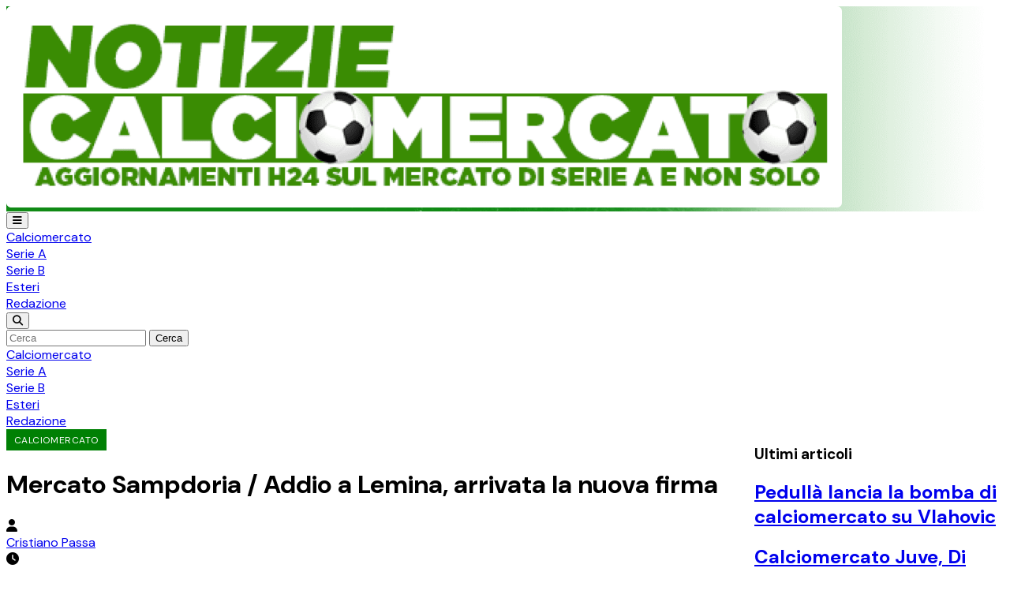

--- FILE ---
content_type: text/html; charset=UTF-8
request_url: https://www.notiziecalciomercato.eu/calciomercato/sampdoria-addio-lemina-arrivata-firma/
body_size: 15775
content:
<!DOCTYPE html>
<html lang="it-IT">
<head>
	<meta charset="UTF-8" />
	<meta name="viewport" content="width=device-width, initial-scale=1" />
<meta name='robots' content='index, follow, max-image-preview:large, max-snippet:-1, max-video-preview:-1' />

	<!-- This site is optimized with the Yoast SEO plugin v26.7 - https://yoast.com/wordpress/plugins/seo/ -->
	<meta name="description" content="Proprio in queste ore la Sampdoria è pronta per salutare definitivamente un calciatore davvero importante come Lemina. Ecco le ultime" />
	<link rel="canonical" href="https://www.notiziecalciomercato.eu/calciomercato/sampdoria-addio-lemina-arrivata-firma/" />
	<meta property="og:locale" content="it_IT" />
	<meta property="og:type" content="article" />
	<meta property="og:title" content="Mercato Sampdoria / Addio a Lemina, arrivata la nuova firma" />
	<meta property="og:description" content="Proprio in queste ore la Sampdoria è pronta per salutare definitivamente un calciatore davvero importante come Lemina. Ecco le ultime" />
	<meta property="og:url" content="https://www.notiziecalciomercato.eu/calciomercato/sampdoria-addio-lemina-arrivata-firma/" />
	<meta property="og:site_name" content="Notizie Calciomercato" />
	<meta property="article:published_time" content="2024-01-31T10:29:52+00:00" />
	<meta property="og:image" content="https://www.notiziecalciomercato.eu/wp-content/uploads/202311/1ad5c3ab72f39f3bac3c1cb574693d8d-scaled.jpg" />
	<meta property="og:image:width" content="2560" />
	<meta property="og:image:height" content="1707" />
	<meta property="og:image:type" content="image/jpeg" />
	<meta name="author" content="Cristiano Passa" />
	<meta name="twitter:card" content="summary_large_image" />
	<meta name="twitter:creator" content="@CristianoPassa" />
	<meta name="twitter:label1" content="Scritto da" />
	<meta name="twitter:data1" content="Cristiano Passa" />
	<meta name="twitter:label2" content="Tempo di lettura stimato" />
	<meta name="twitter:data2" content="1 minuto" />
	<script type="application/ld+json" class="yoast-schema-graph">{"@context":"https://schema.org","@graph":[{"@type":"Article","@id":"https://www.notiziecalciomercato.eu/calciomercato/sampdoria-addio-lemina-arrivata-firma/#article","isPartOf":{"@id":"https://www.notiziecalciomercato.eu/calciomercato/sampdoria-addio-lemina-arrivata-firma/"},"author":{"name":"Cristiano Passa","@id":"https://www.notiziecalciomercato.eu/#/schema/person/31b73e82f164df7da42bda16c154d6fa"},"headline":"Mercato Sampdoria / Addio a Lemina, arrivata la nuova firma","datePublished":"2024-01-31T10:29:52+00:00","mainEntityOfPage":{"@id":"https://www.notiziecalciomercato.eu/calciomercato/sampdoria-addio-lemina-arrivata-firma/"},"wordCount":147,"commentCount":0,"publisher":{"@id":"https://www.notiziecalciomercato.eu/#organization"},"image":{"@id":"https://www.notiziecalciomercato.eu/calciomercato/sampdoria-addio-lemina-arrivata-firma/#primaryimage"},"thumbnailUrl":"https://www.notiziecalciomercato.eu/wp-content/uploads/202311/1ad5c3ab72f39f3bac3c1cb574693d8d-scaled.jpg","articleSection":["Calciomercato"],"inLanguage":"it-IT","potentialAction":[{"@type":"CommentAction","name":"Comment","target":["https://www.notiziecalciomercato.eu/calciomercato/sampdoria-addio-lemina-arrivata-firma/#respond"]}]},{"@type":"WebPage","@id":"https://www.notiziecalciomercato.eu/calciomercato/sampdoria-addio-lemina-arrivata-firma/","url":"https://www.notiziecalciomercato.eu/calciomercato/sampdoria-addio-lemina-arrivata-firma/","name":"Mercato Sampdoria / Addio a Lemina, arrivata la nuova firma","isPartOf":{"@id":"https://www.notiziecalciomercato.eu/#website"},"primaryImageOfPage":{"@id":"https://www.notiziecalciomercato.eu/calciomercato/sampdoria-addio-lemina-arrivata-firma/#primaryimage"},"image":{"@id":"https://www.notiziecalciomercato.eu/calciomercato/sampdoria-addio-lemina-arrivata-firma/#primaryimage"},"thumbnailUrl":"https://www.notiziecalciomercato.eu/wp-content/uploads/202311/1ad5c3ab72f39f3bac3c1cb574693d8d-scaled.jpg","datePublished":"2024-01-31T10:29:52+00:00","description":"Proprio in queste ore la Sampdoria è pronta per salutare definitivamente un calciatore davvero importante come Lemina. Ecco le ultime","breadcrumb":{"@id":"https://www.notiziecalciomercato.eu/calciomercato/sampdoria-addio-lemina-arrivata-firma/#breadcrumb"},"inLanguage":"it-IT","potentialAction":[{"@type":"ReadAction","target":["https://www.notiziecalciomercato.eu/calciomercato/sampdoria-addio-lemina-arrivata-firma/"]}]},{"@type":"ImageObject","inLanguage":"it-IT","@id":"https://www.notiziecalciomercato.eu/calciomercato/sampdoria-addio-lemina-arrivata-firma/#primaryimage","url":"https://www.notiziecalciomercato.eu/wp-content/uploads/202311/1ad5c3ab72f39f3bac3c1cb574693d8d-scaled.jpg","contentUrl":"https://www.notiziecalciomercato.eu/wp-content/uploads/202311/1ad5c3ab72f39f3bac3c1cb574693d8d-scaled.jpg","width":2560,"height":1707,"caption":"Sampdoria"},{"@type":"BreadcrumbList","@id":"https://www.notiziecalciomercato.eu/calciomercato/sampdoria-addio-lemina-arrivata-firma/#breadcrumb","itemListElement":[{"@type":"ListItem","position":1,"name":"Home","item":"https://www.notiziecalciomercato.eu/"},{"@type":"ListItem","position":2,"name":"Mercato Sampdoria / Addio a Lemina, arrivata la nuova firma"}]},{"@type":"WebSite","@id":"https://www.notiziecalciomercato.eu/#website","url":"https://www.notiziecalciomercato.eu/","name":"notiziecalciomercato.eu","description":"News, calciomercato, partite","publisher":{"@id":"https://www.notiziecalciomercato.eu/#organization"},"potentialAction":[{"@type":"SearchAction","target":{"@type":"EntryPoint","urlTemplate":"https://www.notiziecalciomercato.eu/?s={search_term_string}"},"query-input":{"@type":"PropertyValueSpecification","valueRequired":true,"valueName":"search_term_string"}}],"inLanguage":"it-IT"},{"@type":"Organization","@id":"https://www.notiziecalciomercato.eu/#organization","name":"notiziecalciomercato.eu","url":"https://www.notiziecalciomercato.eu/","logo":{"@type":"ImageObject","inLanguage":"it-IT","@id":"https://www.notiziecalciomercato.eu/#/schema/logo/image/","url":"https://www.notiziecalciomercato.eu/wp-content/uploads/202411/logo-navbar-dsk.png","contentUrl":"https://www.notiziecalciomercato.eu/wp-content/uploads/202411/logo-navbar-dsk.png","width":1059,"height":255,"caption":"notiziecalciomercato.eu"},"image":{"@id":"https://www.notiziecalciomercato.eu/#/schema/logo/image/"}},{"@type":"Person","@id":"https://www.notiziecalciomercato.eu/#/schema/person/31b73e82f164df7da42bda16c154d6fa","name":"Cristiano Passa","image":{"@type":"ImageObject","inLanguage":"it-IT","@id":"https://www.notiziecalciomercato.eu/#/schema/person/image/","url":"https://secure.gravatar.com/avatar/4efe64cf24679e1f817d34089aedc2e26458af27b2d6f059f07c35a683567e7b?s=96&d=mm&r=g","contentUrl":"https://secure.gravatar.com/avatar/4efe64cf24679e1f817d34089aedc2e26458af27b2d6f059f07c35a683567e7b?s=96&d=mm&r=g","caption":"Cristiano Passa"},"description":"Giornalista pubblicista, appassionato di calcio da sempre. Amante della Serie A, della Premier League e di questo sport in generale.","sameAs":["https://x.com/CristianoPassa"],"url":"https://www.notiziecalciomercato.eu/author/cristianopassa/"}]}</script>
	<!-- / Yoast SEO plugin. -->


<title>Mercato Sampdoria / Addio a Lemina, arrivata la nuova firma</title>
<link rel='dns-prefetch' href='//www.notiziecalciomercato.eu' />
<link rel='dns-prefetch' href='//fonts.googleapis.com' />
<link rel='dns-prefetch' href='//cdnjs.cloudflare.com' />
<link rel='preconnect' href='https://fonts.googleapis.com' />
<link href='https://fonts.gstatic.com' crossorigin='anonymous' rel='preconnect' />
<link rel="alternate" type="application/rss+xml" title="Notizie Calciomercato &raquo; Feed" href="https://www.notiziecalciomercato.eu/feed/" />
<link rel="alternate" type="application/rss+xml" title="Notizie Calciomercato &raquo; Feed dei commenti" href="https://www.notiziecalciomercato.eu/comments/feed/" />
<link rel="alternate" type="application/rss+xml" title="Notizie Calciomercato &raquo; Mercato Sampdoria / Addio a Lemina, arrivata la nuova firma Feed dei commenti" href="https://www.notiziecalciomercato.eu/calciomercato/sampdoria-addio-lemina-arrivata-firma/feed/" />
<link rel="alternate" title="oEmbed (JSON)" type="application/json+oembed" href="https://www.notiziecalciomercato.eu/wp-json/oembed/1.0/embed?url=https%3A%2F%2Fwww.notiziecalciomercato.eu%2Fcalciomercato%2Fsampdoria-addio-lemina-arrivata-firma%2F" />
<link rel="alternate" title="oEmbed (XML)" type="text/xml+oembed" href="https://www.notiziecalciomercato.eu/wp-json/oembed/1.0/embed?url=https%3A%2F%2Fwww.notiziecalciomercato.eu%2Fcalciomercato%2Fsampdoria-addio-lemina-arrivata-firma%2F&#038;format=xml" />
<style id='wp-img-auto-sizes-contain-inline-css'>
img:is([sizes=auto i],[sizes^="auto," i]){contain-intrinsic-size:3000px 1500px}
/*# sourceURL=wp-img-auto-sizes-contain-inline-css */
</style>
<style id='wp-block-group-inline-css'>
.wp-block-group{box-sizing:border-box}:where(.wp-block-group.wp-block-group-is-layout-constrained){position:relative}
/*# sourceURL=https://www.notiziecalciomercato.eu/wp-includes/blocks/group/style.min.css */
</style>
<style id='wp-block-navigation-link-inline-css'>
.wp-block-navigation .wp-block-navigation-item__label{overflow-wrap:break-word}.wp-block-navigation .wp-block-navigation-item__description{display:none}.link-ui-tools{outline:1px solid #f0f0f0;padding:8px}.link-ui-block-inserter{padding-top:8px}.link-ui-block-inserter__back{margin-left:8px;text-transform:uppercase}
/*# sourceURL=https://www.notiziecalciomercato.eu/wp-includes/blocks/navigation-link/style.min.css */
</style>
<style id='wp-block-navigation-inline-css'>
.wp-block-navigation{position:relative}.wp-block-navigation ul{margin-bottom:0;margin-left:0;margin-top:0;padding-left:0}.wp-block-navigation ul,.wp-block-navigation ul li{list-style:none;padding:0}.wp-block-navigation .wp-block-navigation-item{align-items:center;background-color:inherit;display:flex;position:relative}.wp-block-navigation .wp-block-navigation-item .wp-block-navigation__submenu-container:empty{display:none}.wp-block-navigation .wp-block-navigation-item__content{display:block;z-index:1}.wp-block-navigation .wp-block-navigation-item__content.wp-block-navigation-item__content{color:inherit}.wp-block-navigation.has-text-decoration-underline .wp-block-navigation-item__content,.wp-block-navigation.has-text-decoration-underline .wp-block-navigation-item__content:active,.wp-block-navigation.has-text-decoration-underline .wp-block-navigation-item__content:focus{text-decoration:underline}.wp-block-navigation.has-text-decoration-line-through .wp-block-navigation-item__content,.wp-block-navigation.has-text-decoration-line-through .wp-block-navigation-item__content:active,.wp-block-navigation.has-text-decoration-line-through .wp-block-navigation-item__content:focus{text-decoration:line-through}.wp-block-navigation :where(a),.wp-block-navigation :where(a:active),.wp-block-navigation :where(a:focus){text-decoration:none}.wp-block-navigation .wp-block-navigation__submenu-icon{align-self:center;background-color:inherit;border:none;color:currentColor;display:inline-block;font-size:inherit;height:.6em;line-height:0;margin-left:.25em;padding:0;width:.6em}.wp-block-navigation .wp-block-navigation__submenu-icon svg{display:inline-block;stroke:currentColor;height:inherit;margin-top:.075em;width:inherit}.wp-block-navigation{--navigation-layout-justification-setting:flex-start;--navigation-layout-direction:row;--navigation-layout-wrap:wrap;--navigation-layout-justify:flex-start;--navigation-layout-align:center}.wp-block-navigation.is-vertical{--navigation-layout-direction:column;--navigation-layout-justify:initial;--navigation-layout-align:flex-start}.wp-block-navigation.no-wrap{--navigation-layout-wrap:nowrap}.wp-block-navigation.items-justified-center{--navigation-layout-justification-setting:center;--navigation-layout-justify:center}.wp-block-navigation.items-justified-center.is-vertical{--navigation-layout-align:center}.wp-block-navigation.items-justified-right{--navigation-layout-justification-setting:flex-end;--navigation-layout-justify:flex-end}.wp-block-navigation.items-justified-right.is-vertical{--navigation-layout-align:flex-end}.wp-block-navigation.items-justified-space-between{--navigation-layout-justification-setting:space-between;--navigation-layout-justify:space-between}.wp-block-navigation .has-child .wp-block-navigation__submenu-container{align-items:normal;background-color:inherit;color:inherit;display:flex;flex-direction:column;opacity:0;position:absolute;z-index:2}@media not (prefers-reduced-motion){.wp-block-navigation .has-child .wp-block-navigation__submenu-container{transition:opacity .1s linear}}.wp-block-navigation .has-child .wp-block-navigation__submenu-container{height:0;overflow:hidden;visibility:hidden;width:0}.wp-block-navigation .has-child .wp-block-navigation__submenu-container>.wp-block-navigation-item>.wp-block-navigation-item__content{display:flex;flex-grow:1;padding:.5em 1em}.wp-block-navigation .has-child .wp-block-navigation__submenu-container>.wp-block-navigation-item>.wp-block-navigation-item__content .wp-block-navigation__submenu-icon{margin-left:auto;margin-right:0}.wp-block-navigation .has-child .wp-block-navigation__submenu-container .wp-block-navigation-item__content{margin:0}.wp-block-navigation .has-child .wp-block-navigation__submenu-container{left:-1px;top:100%}@media (min-width:782px){.wp-block-navigation .has-child .wp-block-navigation__submenu-container .wp-block-navigation__submenu-container{left:100%;top:-1px}.wp-block-navigation .has-child .wp-block-navigation__submenu-container .wp-block-navigation__submenu-container:before{background:#0000;content:"";display:block;height:100%;position:absolute;right:100%;width:.5em}.wp-block-navigation .has-child .wp-block-navigation__submenu-container .wp-block-navigation__submenu-icon{margin-right:.25em}.wp-block-navigation .has-child .wp-block-navigation__submenu-container .wp-block-navigation__submenu-icon svg{transform:rotate(-90deg)}}.wp-block-navigation .has-child .wp-block-navigation-submenu__toggle[aria-expanded=true]~.wp-block-navigation__submenu-container,.wp-block-navigation .has-child:not(.open-on-click):hover>.wp-block-navigation__submenu-container,.wp-block-navigation .has-child:not(.open-on-click):not(.open-on-hover-click):focus-within>.wp-block-navigation__submenu-container{height:auto;min-width:200px;opacity:1;overflow:visible;visibility:visible;width:auto}.wp-block-navigation.has-background .has-child .wp-block-navigation__submenu-container{left:0;top:100%}@media (min-width:782px){.wp-block-navigation.has-background .has-child .wp-block-navigation__submenu-container .wp-block-navigation__submenu-container{left:100%;top:0}}.wp-block-navigation-submenu{display:flex;position:relative}.wp-block-navigation-submenu .wp-block-navigation__submenu-icon svg{stroke:currentColor}button.wp-block-navigation-item__content{background-color:initial;border:none;color:currentColor;font-family:inherit;font-size:inherit;font-style:inherit;font-weight:inherit;letter-spacing:inherit;line-height:inherit;text-align:left;text-transform:inherit}.wp-block-navigation-submenu__toggle{cursor:pointer}.wp-block-navigation-submenu__toggle[aria-expanded=true]+.wp-block-navigation__submenu-icon>svg,.wp-block-navigation-submenu__toggle[aria-expanded=true]>svg{transform:rotate(180deg)}.wp-block-navigation-item.open-on-click .wp-block-navigation-submenu__toggle{padding-left:0;padding-right:.85em}.wp-block-navigation-item.open-on-click .wp-block-navigation-submenu__toggle+.wp-block-navigation__submenu-icon{margin-left:-.6em;pointer-events:none}.wp-block-navigation-item.open-on-click button.wp-block-navigation-item__content:not(.wp-block-navigation-submenu__toggle){padding:0}.wp-block-navigation .wp-block-page-list,.wp-block-navigation__container,.wp-block-navigation__responsive-close,.wp-block-navigation__responsive-container,.wp-block-navigation__responsive-container-content,.wp-block-navigation__responsive-dialog{gap:inherit}:where(.wp-block-navigation.has-background .wp-block-navigation-item a:not(.wp-element-button)),:where(.wp-block-navigation.has-background .wp-block-navigation-submenu a:not(.wp-element-button)){padding:.5em 1em}:where(.wp-block-navigation .wp-block-navigation__submenu-container .wp-block-navigation-item a:not(.wp-element-button)),:where(.wp-block-navigation .wp-block-navigation__submenu-container .wp-block-navigation-submenu a:not(.wp-element-button)),:where(.wp-block-navigation .wp-block-navigation__submenu-container .wp-block-navigation-submenu button.wp-block-navigation-item__content),:where(.wp-block-navigation .wp-block-navigation__submenu-container .wp-block-pages-list__item button.wp-block-navigation-item__content){padding:.5em 1em}.wp-block-navigation.items-justified-right .wp-block-navigation__container .has-child .wp-block-navigation__submenu-container,.wp-block-navigation.items-justified-right .wp-block-page-list>.has-child .wp-block-navigation__submenu-container,.wp-block-navigation.items-justified-space-between .wp-block-page-list>.has-child:last-child .wp-block-navigation__submenu-container,.wp-block-navigation.items-justified-space-between>.wp-block-navigation__container>.has-child:last-child .wp-block-navigation__submenu-container{left:auto;right:0}.wp-block-navigation.items-justified-right .wp-block-navigation__container .has-child .wp-block-navigation__submenu-container .wp-block-navigation__submenu-container,.wp-block-navigation.items-justified-right .wp-block-page-list>.has-child .wp-block-navigation__submenu-container .wp-block-navigation__submenu-container,.wp-block-navigation.items-justified-space-between .wp-block-page-list>.has-child:last-child .wp-block-navigation__submenu-container .wp-block-navigation__submenu-container,.wp-block-navigation.items-justified-space-between>.wp-block-navigation__container>.has-child:last-child .wp-block-navigation__submenu-container .wp-block-navigation__submenu-container{left:-1px;right:-1px}@media (min-width:782px){.wp-block-navigation.items-justified-right .wp-block-navigation__container .has-child .wp-block-navigation__submenu-container .wp-block-navigation__submenu-container,.wp-block-navigation.items-justified-right .wp-block-page-list>.has-child .wp-block-navigation__submenu-container .wp-block-navigation__submenu-container,.wp-block-navigation.items-justified-space-between .wp-block-page-list>.has-child:last-child .wp-block-navigation__submenu-container .wp-block-navigation__submenu-container,.wp-block-navigation.items-justified-space-between>.wp-block-navigation__container>.has-child:last-child .wp-block-navigation__submenu-container .wp-block-navigation__submenu-container{left:auto;right:100%}}.wp-block-navigation:not(.has-background) .wp-block-navigation__submenu-container{background-color:#fff;border:1px solid #00000026}.wp-block-navigation.has-background .wp-block-navigation__submenu-container{background-color:inherit}.wp-block-navigation:not(.has-text-color) .wp-block-navigation__submenu-container{color:#000}.wp-block-navigation__container{align-items:var(--navigation-layout-align,initial);display:flex;flex-direction:var(--navigation-layout-direction,initial);flex-wrap:var(--navigation-layout-wrap,wrap);justify-content:var(--navigation-layout-justify,initial);list-style:none;margin:0;padding-left:0}.wp-block-navigation__container .is-responsive{display:none}.wp-block-navigation__container:only-child,.wp-block-page-list:only-child{flex-grow:1}@keyframes overlay-menu__fade-in-animation{0%{opacity:0;transform:translateY(.5em)}to{opacity:1;transform:translateY(0)}}.wp-block-navigation__responsive-container{bottom:0;display:none;left:0;position:fixed;right:0;top:0}.wp-block-navigation__responsive-container :where(.wp-block-navigation-item a){color:inherit}.wp-block-navigation__responsive-container .wp-block-navigation__responsive-container-content{align-items:var(--navigation-layout-align,initial);display:flex;flex-direction:var(--navigation-layout-direction,initial);flex-wrap:var(--navigation-layout-wrap,wrap);justify-content:var(--navigation-layout-justify,initial)}.wp-block-navigation__responsive-container:not(.is-menu-open.is-menu-open){background-color:inherit!important;color:inherit!important}.wp-block-navigation__responsive-container.is-menu-open{background-color:inherit;display:flex;flex-direction:column}@media not (prefers-reduced-motion){.wp-block-navigation__responsive-container.is-menu-open{animation:overlay-menu__fade-in-animation .1s ease-out;animation-fill-mode:forwards}}.wp-block-navigation__responsive-container.is-menu-open{overflow:auto;padding:clamp(1rem,var(--wp--style--root--padding-top),20rem) clamp(1rem,var(--wp--style--root--padding-right),20rem) clamp(1rem,var(--wp--style--root--padding-bottom),20rem) clamp(1rem,var(--wp--style--root--padding-left),20rem);z-index:100000}.wp-block-navigation__responsive-container.is-menu-open .wp-block-navigation__responsive-container-content{align-items:var(--navigation-layout-justification-setting,inherit);display:flex;flex-direction:column;flex-wrap:nowrap;overflow:visible;padding-top:calc(2rem + 24px)}.wp-block-navigation__responsive-container.is-menu-open .wp-block-navigation__responsive-container-content,.wp-block-navigation__responsive-container.is-menu-open .wp-block-navigation__responsive-container-content .wp-block-navigation__container,.wp-block-navigation__responsive-container.is-menu-open .wp-block-navigation__responsive-container-content .wp-block-page-list{justify-content:flex-start}.wp-block-navigation__responsive-container.is-menu-open .wp-block-navigation__responsive-container-content .wp-block-navigation__submenu-icon{display:none}.wp-block-navigation__responsive-container.is-menu-open .wp-block-navigation__responsive-container-content .has-child .wp-block-navigation__submenu-container{border:none;height:auto;min-width:200px;opacity:1;overflow:initial;padding-left:2rem;padding-right:2rem;position:static;visibility:visible;width:auto}.wp-block-navigation__responsive-container.is-menu-open .wp-block-navigation__responsive-container-content .wp-block-navigation__container,.wp-block-navigation__responsive-container.is-menu-open .wp-block-navigation__responsive-container-content .wp-block-navigation__submenu-container{gap:inherit}.wp-block-navigation__responsive-container.is-menu-open .wp-block-navigation__responsive-container-content .wp-block-navigation__submenu-container{padding-top:var(--wp--style--block-gap,2em)}.wp-block-navigation__responsive-container.is-menu-open .wp-block-navigation__responsive-container-content .wp-block-navigation-item__content{padding:0}.wp-block-navigation__responsive-container.is-menu-open .wp-block-navigation__responsive-container-content .wp-block-navigation-item,.wp-block-navigation__responsive-container.is-menu-open .wp-block-navigation__responsive-container-content .wp-block-navigation__container,.wp-block-navigation__responsive-container.is-menu-open .wp-block-navigation__responsive-container-content .wp-block-page-list{align-items:var(--navigation-layout-justification-setting,initial);display:flex;flex-direction:column}.wp-block-navigation__responsive-container.is-menu-open .wp-block-navigation-item,.wp-block-navigation__responsive-container.is-menu-open .wp-block-navigation-item .wp-block-navigation__submenu-container,.wp-block-navigation__responsive-container.is-menu-open .wp-block-navigation__container,.wp-block-navigation__responsive-container.is-menu-open .wp-block-page-list{background:#0000!important;color:inherit!important}.wp-block-navigation__responsive-container.is-menu-open .wp-block-navigation__submenu-container.wp-block-navigation__submenu-container.wp-block-navigation__submenu-container.wp-block-navigation__submenu-container{left:auto;right:auto}@media (min-width:600px){.wp-block-navigation__responsive-container:not(.hidden-by-default):not(.is-menu-open){background-color:inherit;display:block;position:relative;width:100%;z-index:auto}.wp-block-navigation__responsive-container:not(.hidden-by-default):not(.is-menu-open) .wp-block-navigation__responsive-container-close{display:none}.wp-block-navigation__responsive-container.is-menu-open .wp-block-navigation__submenu-container.wp-block-navigation__submenu-container.wp-block-navigation__submenu-container.wp-block-navigation__submenu-container{left:0}}.wp-block-navigation:not(.has-background) .wp-block-navigation__responsive-container.is-menu-open{background-color:#fff}.wp-block-navigation:not(.has-text-color) .wp-block-navigation__responsive-container.is-menu-open{color:#000}.wp-block-navigation__toggle_button_label{font-size:1rem;font-weight:700}.wp-block-navigation__responsive-container-close,.wp-block-navigation__responsive-container-open{background:#0000;border:none;color:currentColor;cursor:pointer;margin:0;padding:0;text-transform:inherit;vertical-align:middle}.wp-block-navigation__responsive-container-close svg,.wp-block-navigation__responsive-container-open svg{fill:currentColor;display:block;height:24px;pointer-events:none;width:24px}.wp-block-navigation__responsive-container-open{display:flex}.wp-block-navigation__responsive-container-open.wp-block-navigation__responsive-container-open.wp-block-navigation__responsive-container-open{font-family:inherit;font-size:inherit;font-weight:inherit}@media (min-width:600px){.wp-block-navigation__responsive-container-open:not(.always-shown){display:none}}.wp-block-navigation__responsive-container-close{position:absolute;right:0;top:0;z-index:2}.wp-block-navigation__responsive-container-close.wp-block-navigation__responsive-container-close.wp-block-navigation__responsive-container-close{font-family:inherit;font-size:inherit;font-weight:inherit}.wp-block-navigation__responsive-close{width:100%}.has-modal-open .wp-block-navigation__responsive-close{margin-left:auto;margin-right:auto;max-width:var(--wp--style--global--wide-size,100%)}.wp-block-navigation__responsive-close:focus{outline:none}.is-menu-open .wp-block-navigation__responsive-close,.is-menu-open .wp-block-navigation__responsive-container-content,.is-menu-open .wp-block-navigation__responsive-dialog{box-sizing:border-box}.wp-block-navigation__responsive-dialog{position:relative}.has-modal-open .admin-bar .is-menu-open .wp-block-navigation__responsive-dialog{margin-top:46px}@media (min-width:782px){.has-modal-open .admin-bar .is-menu-open .wp-block-navigation__responsive-dialog{margin-top:32px}}html.has-modal-open{overflow:hidden}
/*# sourceURL=https://www.notiziecalciomercato.eu/wp-includes/blocks/navigation/style.min.css */
</style>
<style id='wp-block-post-terms-inline-css'>
.wp-block-post-terms{box-sizing:border-box}.wp-block-post-terms .wp-block-post-terms__separator{white-space:pre-wrap}
/*# sourceURL=https://www.notiziecalciomercato.eu/wp-includes/blocks/post-terms/style.min.css */
</style>
<style id='wp-block-post-title-inline-css'>
.wp-block-post-title{box-sizing:border-box;word-break:break-word}.wp-block-post-title :where(a){display:inline-block;font-family:inherit;font-size:inherit;font-style:inherit;font-weight:inherit;letter-spacing:inherit;line-height:inherit;text-decoration:inherit}
/*# sourceURL=https://www.notiziecalciomercato.eu/wp-includes/blocks/post-title/style.min.css */
</style>
<style id='wp-block-post-author-name-inline-css'>
.wp-block-post-author-name{box-sizing:border-box}
/*# sourceURL=https://www.notiziecalciomercato.eu/wp-includes/blocks/post-author-name/style.min.css */
</style>
<style id='wp-block-post-date-inline-css'>
.wp-block-post-date{box-sizing:border-box}
/*# sourceURL=https://www.notiziecalciomercato.eu/wp-includes/blocks/post-date/style.min.css */
</style>
<style id='wp-block-post-excerpt-inline-css'>
:where(.wp-block-post-excerpt){box-sizing:border-box;margin-bottom:var(--wp--style--block-gap);margin-top:var(--wp--style--block-gap)}.wp-block-post-excerpt__excerpt{margin-bottom:0;margin-top:0}.wp-block-post-excerpt__more-text{margin-bottom:0;margin-top:var(--wp--style--block-gap)}.wp-block-post-excerpt__more-link{display:inline-block}
/*# sourceURL=https://www.notiziecalciomercato.eu/wp-includes/blocks/post-excerpt/style.min.css */
</style>
<style id='wp-block-post-featured-image-inline-css'>
.wp-block-post-featured-image{margin-left:0;margin-right:0}.wp-block-post-featured-image a{display:block;height:100%}.wp-block-post-featured-image :where(img){box-sizing:border-box;height:auto;max-width:100%;vertical-align:bottom;width:100%}.wp-block-post-featured-image.alignfull img,.wp-block-post-featured-image.alignwide img{width:100%}.wp-block-post-featured-image .wp-block-post-featured-image__overlay.has-background-dim{background-color:#000;inset:0;position:absolute}.wp-block-post-featured-image{position:relative}.wp-block-post-featured-image .wp-block-post-featured-image__overlay.has-background-gradient{background-color:initial}.wp-block-post-featured-image .wp-block-post-featured-image__overlay.has-background-dim-0{opacity:0}.wp-block-post-featured-image .wp-block-post-featured-image__overlay.has-background-dim-10{opacity:.1}.wp-block-post-featured-image .wp-block-post-featured-image__overlay.has-background-dim-20{opacity:.2}.wp-block-post-featured-image .wp-block-post-featured-image__overlay.has-background-dim-30{opacity:.3}.wp-block-post-featured-image .wp-block-post-featured-image__overlay.has-background-dim-40{opacity:.4}.wp-block-post-featured-image .wp-block-post-featured-image__overlay.has-background-dim-50{opacity:.5}.wp-block-post-featured-image .wp-block-post-featured-image__overlay.has-background-dim-60{opacity:.6}.wp-block-post-featured-image .wp-block-post-featured-image__overlay.has-background-dim-70{opacity:.7}.wp-block-post-featured-image .wp-block-post-featured-image__overlay.has-background-dim-80{opacity:.8}.wp-block-post-featured-image .wp-block-post-featured-image__overlay.has-background-dim-90{opacity:.9}.wp-block-post-featured-image .wp-block-post-featured-image__overlay.has-background-dim-100{opacity:1}.wp-block-post-featured-image:where(.alignleft,.alignright){width:100%}
/*# sourceURL=https://www.notiziecalciomercato.eu/wp-includes/blocks/post-featured-image/style.min.css */
</style>
<style id='wp-block-post-content-inline-css'>
.wp-block-post-content{display:flow-root}
/*# sourceURL=https://www.notiziecalciomercato.eu/wp-includes/blocks/post-content/style.min.css */
</style>
<style id='wp-block-post-navigation-link-inline-css'>
.wp-block-post-navigation-link .wp-block-post-navigation-link__arrow-previous{display:inline-block;margin-right:1ch}.wp-block-post-navigation-link .wp-block-post-navigation-link__arrow-previous:not(.is-arrow-chevron){transform:scaleX(1)}.wp-block-post-navigation-link .wp-block-post-navigation-link__arrow-next{display:inline-block;margin-left:1ch}.wp-block-post-navigation-link .wp-block-post-navigation-link__arrow-next:not(.is-arrow-chevron){transform:scaleX(1)}.wp-block-post-navigation-link.has-text-align-left[style*="writing-mode: vertical-lr"],.wp-block-post-navigation-link.has-text-align-right[style*="writing-mode: vertical-rl"]{rotate:180deg}
/*# sourceURL=https://www.notiziecalciomercato.eu/wp-includes/blocks/post-navigation-link/style.min.css */
</style>
<style id='wp-block-heading-inline-css'>
h1:where(.wp-block-heading).has-background,h2:where(.wp-block-heading).has-background,h3:where(.wp-block-heading).has-background,h4:where(.wp-block-heading).has-background,h5:where(.wp-block-heading).has-background,h6:where(.wp-block-heading).has-background{padding:1.25em 2.375em}h1.has-text-align-left[style*=writing-mode]:where([style*=vertical-lr]),h1.has-text-align-right[style*=writing-mode]:where([style*=vertical-rl]),h2.has-text-align-left[style*=writing-mode]:where([style*=vertical-lr]),h2.has-text-align-right[style*=writing-mode]:where([style*=vertical-rl]),h3.has-text-align-left[style*=writing-mode]:where([style*=vertical-lr]),h3.has-text-align-right[style*=writing-mode]:where([style*=vertical-rl]),h4.has-text-align-left[style*=writing-mode]:where([style*=vertical-lr]),h4.has-text-align-right[style*=writing-mode]:where([style*=vertical-rl]),h5.has-text-align-left[style*=writing-mode]:where([style*=vertical-lr]),h5.has-text-align-right[style*=writing-mode]:where([style*=vertical-rl]),h6.has-text-align-left[style*=writing-mode]:where([style*=vertical-lr]),h6.has-text-align-right[style*=writing-mode]:where([style*=vertical-rl]){rotate:180deg}
/*# sourceURL=https://www.notiziecalciomercato.eu/wp-includes/blocks/heading/style.min.css */
</style>
<style id='wp-block-post-template-inline-css'>
.wp-block-post-template{box-sizing:border-box;list-style:none;margin-bottom:0;margin-top:0;max-width:100%;padding:0}.wp-block-post-template.is-flex-container{display:flex;flex-direction:row;flex-wrap:wrap;gap:1.25em}.wp-block-post-template.is-flex-container>li{margin:0;width:100%}@media (min-width:600px){.wp-block-post-template.is-flex-container.is-flex-container.columns-2>li{width:calc(50% - .625em)}.wp-block-post-template.is-flex-container.is-flex-container.columns-3>li{width:calc(33.33333% - .83333em)}.wp-block-post-template.is-flex-container.is-flex-container.columns-4>li{width:calc(25% - .9375em)}.wp-block-post-template.is-flex-container.is-flex-container.columns-5>li{width:calc(20% - 1em)}.wp-block-post-template.is-flex-container.is-flex-container.columns-6>li{width:calc(16.66667% - 1.04167em)}}@media (max-width:600px){.wp-block-post-template-is-layout-grid.wp-block-post-template-is-layout-grid.wp-block-post-template-is-layout-grid.wp-block-post-template-is-layout-grid{grid-template-columns:1fr}}.wp-block-post-template-is-layout-constrained>li>.alignright,.wp-block-post-template-is-layout-flow>li>.alignright{float:right;margin-inline-end:0;margin-inline-start:2em}.wp-block-post-template-is-layout-constrained>li>.alignleft,.wp-block-post-template-is-layout-flow>li>.alignleft{float:left;margin-inline-end:2em;margin-inline-start:0}.wp-block-post-template-is-layout-constrained>li>.aligncenter,.wp-block-post-template-is-layout-flow>li>.aligncenter{margin-inline-end:auto;margin-inline-start:auto}
/*# sourceURL=https://www.notiziecalciomercato.eu/wp-includes/blocks/post-template/style.min.css */
</style>
<style id='wp-block-columns-inline-css'>
.wp-block-columns{box-sizing:border-box;display:flex;flex-wrap:wrap!important}@media (min-width:782px){.wp-block-columns{flex-wrap:nowrap!important}}.wp-block-columns{align-items:normal!important}.wp-block-columns.are-vertically-aligned-top{align-items:flex-start}.wp-block-columns.are-vertically-aligned-center{align-items:center}.wp-block-columns.are-vertically-aligned-bottom{align-items:flex-end}@media (max-width:781px){.wp-block-columns:not(.is-not-stacked-on-mobile)>.wp-block-column{flex-basis:100%!important}}@media (min-width:782px){.wp-block-columns:not(.is-not-stacked-on-mobile)>.wp-block-column{flex-basis:0;flex-grow:1}.wp-block-columns:not(.is-not-stacked-on-mobile)>.wp-block-column[style*=flex-basis]{flex-grow:0}}.wp-block-columns.is-not-stacked-on-mobile{flex-wrap:nowrap!important}.wp-block-columns.is-not-stacked-on-mobile>.wp-block-column{flex-basis:0;flex-grow:1}.wp-block-columns.is-not-stacked-on-mobile>.wp-block-column[style*=flex-basis]{flex-grow:0}:where(.wp-block-columns){margin-bottom:1.75em}:where(.wp-block-columns.has-background){padding:1.25em 2.375em}.wp-block-column{flex-grow:1;min-width:0;overflow-wrap:break-word;word-break:break-word}.wp-block-column.is-vertically-aligned-top{align-self:flex-start}.wp-block-column.is-vertically-aligned-center{align-self:center}.wp-block-column.is-vertically-aligned-bottom{align-self:flex-end}.wp-block-column.is-vertically-aligned-stretch{align-self:stretch}.wp-block-column.is-vertically-aligned-bottom,.wp-block-column.is-vertically-aligned-center,.wp-block-column.is-vertically-aligned-top{width:100%}
/*# sourceURL=https://www.notiziecalciomercato.eu/wp-includes/blocks/columns/style.min.css */
</style>
<style id='wp-block-paragraph-inline-css'>
.is-small-text{font-size:.875em}.is-regular-text{font-size:1em}.is-large-text{font-size:2.25em}.is-larger-text{font-size:3em}.has-drop-cap:not(:focus):first-letter{float:left;font-size:8.4em;font-style:normal;font-weight:100;line-height:.68;margin:.05em .1em 0 0;text-transform:uppercase}body.rtl .has-drop-cap:not(:focus):first-letter{float:none;margin-left:.1em}p.has-drop-cap.has-background{overflow:hidden}:root :where(p.has-background){padding:1.25em 2.375em}:where(p.has-text-color:not(.has-link-color)) a{color:inherit}p.has-text-align-left[style*="writing-mode:vertical-lr"],p.has-text-align-right[style*="writing-mode:vertical-rl"]{rotate:180deg}
/*# sourceURL=https://www.notiziecalciomercato.eu/wp-includes/blocks/paragraph/style.min.css */
</style>
<style id='wp-emoji-styles-inline-css'>

	img.wp-smiley, img.emoji {
		display: inline !important;
		border: none !important;
		box-shadow: none !important;
		height: 1em !important;
		width: 1em !important;
		margin: 0 0.07em !important;
		vertical-align: -0.1em !important;
		background: none !important;
		padding: 0 !important;
	}
/*# sourceURL=wp-emoji-styles-inline-css */
</style>
<style id='wp-block-library-inline-css'>
:root{--wp-block-synced-color:#7a00df;--wp-block-synced-color--rgb:122,0,223;--wp-bound-block-color:var(--wp-block-synced-color);--wp-editor-canvas-background:#ddd;--wp-admin-theme-color:#007cba;--wp-admin-theme-color--rgb:0,124,186;--wp-admin-theme-color-darker-10:#006ba1;--wp-admin-theme-color-darker-10--rgb:0,107,160.5;--wp-admin-theme-color-darker-20:#005a87;--wp-admin-theme-color-darker-20--rgb:0,90,135;--wp-admin-border-width-focus:2px}@media (min-resolution:192dpi){:root{--wp-admin-border-width-focus:1.5px}}.wp-element-button{cursor:pointer}:root .has-very-light-gray-background-color{background-color:#eee}:root .has-very-dark-gray-background-color{background-color:#313131}:root .has-very-light-gray-color{color:#eee}:root .has-very-dark-gray-color{color:#313131}:root .has-vivid-green-cyan-to-vivid-cyan-blue-gradient-background{background:linear-gradient(135deg,#00d084,#0693e3)}:root .has-purple-crush-gradient-background{background:linear-gradient(135deg,#34e2e4,#4721fb 50%,#ab1dfe)}:root .has-hazy-dawn-gradient-background{background:linear-gradient(135deg,#faaca8,#dad0ec)}:root .has-subdued-olive-gradient-background{background:linear-gradient(135deg,#fafae1,#67a671)}:root .has-atomic-cream-gradient-background{background:linear-gradient(135deg,#fdd79a,#004a59)}:root .has-nightshade-gradient-background{background:linear-gradient(135deg,#330968,#31cdcf)}:root .has-midnight-gradient-background{background:linear-gradient(135deg,#020381,#2874fc)}:root{--wp--preset--font-size--normal:16px;--wp--preset--font-size--huge:42px}.has-regular-font-size{font-size:1em}.has-larger-font-size{font-size:2.625em}.has-normal-font-size{font-size:var(--wp--preset--font-size--normal)}.has-huge-font-size{font-size:var(--wp--preset--font-size--huge)}.has-text-align-center{text-align:center}.has-text-align-left{text-align:left}.has-text-align-right{text-align:right}.has-fit-text{white-space:nowrap!important}#end-resizable-editor-section{display:none}.aligncenter{clear:both}.items-justified-left{justify-content:flex-start}.items-justified-center{justify-content:center}.items-justified-right{justify-content:flex-end}.items-justified-space-between{justify-content:space-between}.screen-reader-text{border:0;clip-path:inset(50%);height:1px;margin:-1px;overflow:hidden;padding:0;position:absolute;width:1px;word-wrap:normal!important}.screen-reader-text:focus{background-color:#ddd;clip-path:none;color:#444;display:block;font-size:1em;height:auto;left:5px;line-height:normal;padding:15px 23px 14px;text-decoration:none;top:5px;width:auto;z-index:100000}html :where(.has-border-color){border-style:solid}html :where([style*=border-top-color]){border-top-style:solid}html :where([style*=border-right-color]){border-right-style:solid}html :where([style*=border-bottom-color]){border-bottom-style:solid}html :where([style*=border-left-color]){border-left-style:solid}html :where([style*=border-width]){border-style:solid}html :where([style*=border-top-width]){border-top-style:solid}html :where([style*=border-right-width]){border-right-style:solid}html :where([style*=border-bottom-width]){border-bottom-style:solid}html :where([style*=border-left-width]){border-left-style:solid}html :where(img[class*=wp-image-]){height:auto;max-width:100%}:where(figure){margin:0 0 1em}html :where(.is-position-sticky){--wp-admin--admin-bar--position-offset:var(--wp-admin--admin-bar--height,0px)}@media screen and (max-width:600px){html :where(.is-position-sticky){--wp-admin--admin-bar--position-offset:0px}}
/*# sourceURL=/wp-includes/css/dist/block-library/common.min.css */
</style>
<style id='global-styles-inline-css'>
:root{--wp--preset--aspect-ratio--square: 1;--wp--preset--aspect-ratio--4-3: 4/3;--wp--preset--aspect-ratio--3-4: 3/4;--wp--preset--aspect-ratio--3-2: 3/2;--wp--preset--aspect-ratio--2-3: 2/3;--wp--preset--aspect-ratio--16-9: 16/9;--wp--preset--aspect-ratio--9-16: 9/16;--wp--preset--color--black: #000000;--wp--preset--color--cyan-bluish-gray: #abb8c3;--wp--preset--color--white: #ffffff;--wp--preset--color--pale-pink: #f78da7;--wp--preset--color--vivid-red: #cf2e2e;--wp--preset--color--luminous-vivid-orange: #ff6900;--wp--preset--color--luminous-vivid-amber: #fcb900;--wp--preset--color--light-green-cyan: #7bdcb5;--wp--preset--color--vivid-green-cyan: #00d084;--wp--preset--color--pale-cyan-blue: #8ed1fc;--wp--preset--color--vivid-cyan-blue: #0693e3;--wp--preset--color--vivid-purple: #9b51e0;--wp--preset--color--nimbus-blue: #1e3a8a;--wp--preset--color--cloud: #f1f5f9;--wp--preset--gradient--vivid-cyan-blue-to-vivid-purple: linear-gradient(135deg,rgb(6,147,227) 0%,rgb(155,81,224) 100%);--wp--preset--gradient--light-green-cyan-to-vivid-green-cyan: linear-gradient(135deg,rgb(122,220,180) 0%,rgb(0,208,130) 100%);--wp--preset--gradient--luminous-vivid-amber-to-luminous-vivid-orange: linear-gradient(135deg,rgb(252,185,0) 0%,rgb(255,105,0) 100%);--wp--preset--gradient--luminous-vivid-orange-to-vivid-red: linear-gradient(135deg,rgb(255,105,0) 0%,rgb(207,46,46) 100%);--wp--preset--gradient--very-light-gray-to-cyan-bluish-gray: linear-gradient(135deg,rgb(238,238,238) 0%,rgb(169,184,195) 100%);--wp--preset--gradient--cool-to-warm-spectrum: linear-gradient(135deg,rgb(74,234,220) 0%,rgb(151,120,209) 20%,rgb(207,42,186) 40%,rgb(238,44,130) 60%,rgb(251,105,98) 80%,rgb(254,248,76) 100%);--wp--preset--gradient--blush-light-purple: linear-gradient(135deg,rgb(255,206,236) 0%,rgb(152,150,240) 100%);--wp--preset--gradient--blush-bordeaux: linear-gradient(135deg,rgb(254,205,165) 0%,rgb(254,45,45) 50%,rgb(107,0,62) 100%);--wp--preset--gradient--luminous-dusk: linear-gradient(135deg,rgb(255,203,112) 0%,rgb(199,81,192) 50%,rgb(65,88,208) 100%);--wp--preset--gradient--pale-ocean: linear-gradient(135deg,rgb(255,245,203) 0%,rgb(182,227,212) 50%,rgb(51,167,181) 100%);--wp--preset--gradient--electric-grass: linear-gradient(135deg,rgb(202,248,128) 0%,rgb(113,206,126) 100%);--wp--preset--gradient--midnight: linear-gradient(135deg,rgb(2,3,129) 0%,rgb(40,116,252) 100%);--wp--preset--font-size--small: 13px;--wp--preset--font-size--medium: 20px;--wp--preset--font-size--large: 36px;--wp--preset--font-size--x-large: 42px;--wp--preset--font-family--dm-sans: "DM Sans", sans-serif;--wp--preset--spacing--20: 0.44rem;--wp--preset--spacing--30: 0.67rem;--wp--preset--spacing--40: 1rem;--wp--preset--spacing--50: 1.5rem;--wp--preset--spacing--60: 2.25rem;--wp--preset--spacing--70: 3.38rem;--wp--preset--spacing--80: 5.06rem;--wp--preset--shadow--natural: 6px 6px 9px rgba(0, 0, 0, 0.2);--wp--preset--shadow--deep: 12px 12px 50px rgba(0, 0, 0, 0.4);--wp--preset--shadow--sharp: 6px 6px 0px rgba(0, 0, 0, 0.2);--wp--preset--shadow--outlined: 6px 6px 0px -3px rgb(255, 255, 255), 6px 6px rgb(0, 0, 0);--wp--preset--shadow--crisp: 6px 6px 0px rgb(0, 0, 0);}:where(body) { margin: 0; }.wp-site-blocks > .alignleft { float: left; margin-right: 2em; }.wp-site-blocks > .alignright { float: right; margin-left: 2em; }.wp-site-blocks > .aligncenter { justify-content: center; margin-left: auto; margin-right: auto; }:where(.is-layout-flex){gap: 0.5em;}:where(.is-layout-grid){gap: 0.5em;}.is-layout-flow > .alignleft{float: left;margin-inline-start: 0;margin-inline-end: 2em;}.is-layout-flow > .alignright{float: right;margin-inline-start: 2em;margin-inline-end: 0;}.is-layout-flow > .aligncenter{margin-left: auto !important;margin-right: auto !important;}.is-layout-constrained > .alignleft{float: left;margin-inline-start: 0;margin-inline-end: 2em;}.is-layout-constrained > .alignright{float: right;margin-inline-start: 2em;margin-inline-end: 0;}.is-layout-constrained > .aligncenter{margin-left: auto !important;margin-right: auto !important;}.is-layout-constrained > :where(:not(.alignleft):not(.alignright):not(.alignfull)){margin-left: auto !important;margin-right: auto !important;}body .is-layout-flex{display: flex;}.is-layout-flex{flex-wrap: wrap;align-items: center;}.is-layout-flex > :is(*, div){margin: 0;}body .is-layout-grid{display: grid;}.is-layout-grid > :is(*, div){margin: 0;}body{background-color: var(--wp--preset--color--white);color: var(--wp--preset--color--black);font-family: var(--wp--preset--font-family--dm-sans);padding-top: 0px;padding-right: 0px;padding-bottom: 0px;padding-left: 0px;}a:where(:not(.wp-element-button)){text-decoration: underline;}:root :where(.wp-element-button, .wp-block-button__link){background-color: #32373c;border-width: 0;color: #fff;font-family: inherit;font-size: inherit;font-style: inherit;font-weight: inherit;letter-spacing: inherit;line-height: inherit;padding-top: calc(0.667em + 2px);padding-right: calc(1.333em + 2px);padding-bottom: calc(0.667em + 2px);padding-left: calc(1.333em + 2px);text-decoration: none;text-transform: inherit;}.has-black-color{color: var(--wp--preset--color--black) !important;}.has-cyan-bluish-gray-color{color: var(--wp--preset--color--cyan-bluish-gray) !important;}.has-white-color{color: var(--wp--preset--color--white) !important;}.has-pale-pink-color{color: var(--wp--preset--color--pale-pink) !important;}.has-vivid-red-color{color: var(--wp--preset--color--vivid-red) !important;}.has-luminous-vivid-orange-color{color: var(--wp--preset--color--luminous-vivid-orange) !important;}.has-luminous-vivid-amber-color{color: var(--wp--preset--color--luminous-vivid-amber) !important;}.has-light-green-cyan-color{color: var(--wp--preset--color--light-green-cyan) !important;}.has-vivid-green-cyan-color{color: var(--wp--preset--color--vivid-green-cyan) !important;}.has-pale-cyan-blue-color{color: var(--wp--preset--color--pale-cyan-blue) !important;}.has-vivid-cyan-blue-color{color: var(--wp--preset--color--vivid-cyan-blue) !important;}.has-vivid-purple-color{color: var(--wp--preset--color--vivid-purple) !important;}.has-nimbus-blue-color{color: var(--wp--preset--color--nimbus-blue) !important;}.has-cloud-color{color: var(--wp--preset--color--cloud) !important;}.has-black-background-color{background-color: var(--wp--preset--color--black) !important;}.has-cyan-bluish-gray-background-color{background-color: var(--wp--preset--color--cyan-bluish-gray) !important;}.has-white-background-color{background-color: var(--wp--preset--color--white) !important;}.has-pale-pink-background-color{background-color: var(--wp--preset--color--pale-pink) !important;}.has-vivid-red-background-color{background-color: var(--wp--preset--color--vivid-red) !important;}.has-luminous-vivid-orange-background-color{background-color: var(--wp--preset--color--luminous-vivid-orange) !important;}.has-luminous-vivid-amber-background-color{background-color: var(--wp--preset--color--luminous-vivid-amber) !important;}.has-light-green-cyan-background-color{background-color: var(--wp--preset--color--light-green-cyan) !important;}.has-vivid-green-cyan-background-color{background-color: var(--wp--preset--color--vivid-green-cyan) !important;}.has-pale-cyan-blue-background-color{background-color: var(--wp--preset--color--pale-cyan-blue) !important;}.has-vivid-cyan-blue-background-color{background-color: var(--wp--preset--color--vivid-cyan-blue) !important;}.has-vivid-purple-background-color{background-color: var(--wp--preset--color--vivid-purple) !important;}.has-nimbus-blue-background-color{background-color: var(--wp--preset--color--nimbus-blue) !important;}.has-cloud-background-color{background-color: var(--wp--preset--color--cloud) !important;}.has-black-border-color{border-color: var(--wp--preset--color--black) !important;}.has-cyan-bluish-gray-border-color{border-color: var(--wp--preset--color--cyan-bluish-gray) !important;}.has-white-border-color{border-color: var(--wp--preset--color--white) !important;}.has-pale-pink-border-color{border-color: var(--wp--preset--color--pale-pink) !important;}.has-vivid-red-border-color{border-color: var(--wp--preset--color--vivid-red) !important;}.has-luminous-vivid-orange-border-color{border-color: var(--wp--preset--color--luminous-vivid-orange) !important;}.has-luminous-vivid-amber-border-color{border-color: var(--wp--preset--color--luminous-vivid-amber) !important;}.has-light-green-cyan-border-color{border-color: var(--wp--preset--color--light-green-cyan) !important;}.has-vivid-green-cyan-border-color{border-color: var(--wp--preset--color--vivid-green-cyan) !important;}.has-pale-cyan-blue-border-color{border-color: var(--wp--preset--color--pale-cyan-blue) !important;}.has-vivid-cyan-blue-border-color{border-color: var(--wp--preset--color--vivid-cyan-blue) !important;}.has-vivid-purple-border-color{border-color: var(--wp--preset--color--vivid-purple) !important;}.has-nimbus-blue-border-color{border-color: var(--wp--preset--color--nimbus-blue) !important;}.has-cloud-border-color{border-color: var(--wp--preset--color--cloud) !important;}.has-vivid-cyan-blue-to-vivid-purple-gradient-background{background: var(--wp--preset--gradient--vivid-cyan-blue-to-vivid-purple) !important;}.has-light-green-cyan-to-vivid-green-cyan-gradient-background{background: var(--wp--preset--gradient--light-green-cyan-to-vivid-green-cyan) !important;}.has-luminous-vivid-amber-to-luminous-vivid-orange-gradient-background{background: var(--wp--preset--gradient--luminous-vivid-amber-to-luminous-vivid-orange) !important;}.has-luminous-vivid-orange-to-vivid-red-gradient-background{background: var(--wp--preset--gradient--luminous-vivid-orange-to-vivid-red) !important;}.has-very-light-gray-to-cyan-bluish-gray-gradient-background{background: var(--wp--preset--gradient--very-light-gray-to-cyan-bluish-gray) !important;}.has-cool-to-warm-spectrum-gradient-background{background: var(--wp--preset--gradient--cool-to-warm-spectrum) !important;}.has-blush-light-purple-gradient-background{background: var(--wp--preset--gradient--blush-light-purple) !important;}.has-blush-bordeaux-gradient-background{background: var(--wp--preset--gradient--blush-bordeaux) !important;}.has-luminous-dusk-gradient-background{background: var(--wp--preset--gradient--luminous-dusk) !important;}.has-pale-ocean-gradient-background{background: var(--wp--preset--gradient--pale-ocean) !important;}.has-electric-grass-gradient-background{background: var(--wp--preset--gradient--electric-grass) !important;}.has-midnight-gradient-background{background: var(--wp--preset--gradient--midnight) !important;}.has-small-font-size{font-size: var(--wp--preset--font-size--small) !important;}.has-medium-font-size{font-size: var(--wp--preset--font-size--medium) !important;}.has-large-font-size{font-size: var(--wp--preset--font-size--large) !important;}.has-x-large-font-size{font-size: var(--wp--preset--font-size--x-large) !important;}.has-dm-sans-font-family{font-family: var(--wp--preset--font-family--dm-sans) !important;}
:where(.wp-block-post-template.is-layout-flex){gap: 1.25em;}:where(.wp-block-post-template.is-layout-grid){gap: 1.25em;}
:where(.wp-block-columns.is-layout-flex){gap: 2em;}:where(.wp-block-columns.is-layout-grid){gap: 2em;}
/*# sourceURL=global-styles-inline-css */
</style>
<style id='core-block-supports-inline-css'>
.wp-container-core-navigation-is-layout-fdcfc74e{justify-content:flex-start;}.wp-container-core-columns-is-layout-9d6595d7{flex-wrap:nowrap;}
/*# sourceURL=core-block-supports-inline-css */
</style>
<style id='wp-block-template-skip-link-inline-css'>

		.skip-link.screen-reader-text {
			border: 0;
			clip-path: inset(50%);
			height: 1px;
			margin: -1px;
			overflow: hidden;
			padding: 0;
			position: absolute !important;
			width: 1px;
			word-wrap: normal !important;
		}

		.skip-link.screen-reader-text:focus {
			background-color: #eee;
			clip-path: none;
			color: #444;
			display: block;
			font-size: 1em;
			height: auto;
			left: 5px;
			line-height: normal;
			padding: 15px 23px 14px;
			text-decoration: none;
			top: 5px;
			width: auto;
			z-index: 100000;
		}
/*# sourceURL=wp-block-template-skip-link-inline-css */
</style>
<link rel='stylesheet' id='nimbus-editor-fonts-css' href='https://fonts.googleapis.com/css2?family=DM+Sans:ital,opsz,wght@0,9..40,100..1000;1,9..40,100..1000&#038;display=swap' media='all' />
<link rel='stylesheet' id='nimbus-editor-fontawesome-css' href='https://cdnjs.cloudflare.com/ajax/libs/font-awesome/6.5.2/css/all.min.css?ver=6.5.2' media='all' />
<link rel='stylesheet' id='nimbus-editor-style-0-css' href='https://www.notiziecalciomercato.eu/wp-content/themes/wp-nimbus-editor/assets/build/assets/main-DZb9-TO1.css?ver=1768476722' media='all' />
<link rel="https://api.w.org/" href="https://www.notiziecalciomercato.eu/wp-json/" /><link rel="alternate" title="JSON" type="application/json" href="https://www.notiziecalciomercato.eu/wp-json/wp/v2/posts/38772" /><link rel="EditURI" type="application/rsd+xml" title="RSD" href="https://www.notiziecalciomercato.eu/xmlrpc.php?rsd" />
<meta name="generator" content="WordPress 6.9" />
<link rel='shortlink' href='https://www.notiziecalciomercato.eu/?p=38772' />
<link rel="icon" href="https://www.notiziecalciomercato.eu/wp-content/uploads/2026/01/cropped-favicon-1-32x32.png" sizes="32x32" />
<link rel="icon" href="https://www.notiziecalciomercato.eu/wp-content/uploads/2026/01/cropped-favicon-1-192x192.png" sizes="192x192" />
<link rel="apple-touch-icon" href="https://www.notiziecalciomercato.eu/wp-content/uploads/2026/01/cropped-favicon-1-180x180.png" />
<meta name="msapplication-TileImage" content="https://www.notiziecalciomercato.eu/wp-content/uploads/2026/01/cropped-favicon-1-270x270.png" />
</head>

<body class="wp-singular post-template-default single single-post postid-38772 single-format-standard wp-custom-logo wp-embed-responsive wp-theme-wp-nimbus-editor">

<div class="wp-site-blocks"><div class="wp-block-template-part">
<div class="wp-block-group alignfull w-full is-layout-flow wp-block-group-is-layout-flow">
  
  <div class="wp-block-group h-[140px] bg-cover bg-center flex items-center justify-center is-layout-flow wp-block-group-is-layout-flow has-background" style="background-image:url(https://www.notiziecalciomercato.eu/wp-content/themes/wp-nimbus-editor/assets/images/head_bg.png);background-image:url(https://www.notiziecalciomercato.eu/wp-content/themes/wp-nimbus-editor/assets/images/head_bg.png);background-size:cover;">
    
    <a href="/" class="inline-flex items-center" aria-label="Homepage">
      <img decoding="async" src="https://www.notiziecalciomercato.eu/wp-content/themes/wp-nimbus-editor/assets/images/logo.png" alt="Logo" class="h-[120px] w-auto" />
    </a>
    
  </div>
  

  
  <div class="wp-block-group h-[50px] bg-[#e8e8e8] flex items-center is-layout-flow wp-block-group-is-layout-flow">
    
    <div class="wp-block-group w-full flex items-center justify-between px-6 is-layout-flow wp-block-group-is-layout-flow">
      
      <div class="wp-block-group flex items-center gap-4 is-layout-flow wp-block-group-is-layout-flow">
        
        <button
          class="inline-flex items-center text-[18px] md:hidden"
          type="button"
          aria-label="Menu"
          aria-expanded="false"
          aria-controls="nimbus-header-menu"
          data-nav-toggle
        >
          <i class="fa-solid fa-bars" aria-hidden="true"></i>
        </button>
        
        <nav class="wp-block-navigation header-nav header-nav-desktop hidden md:block" aria-label="Header menu"><ul id="menu-ncm" class="nimbus-menu flex flex-col gap-2 m-0 p-0 list-none md:flex-row md:gap-4 md:items-center"><li id="menu-item-43905" class="menu-item menu-item-type-taxonomy menu-item-object-category current-post-ancestor current-menu-parent current-post-parent menu-item-43905"><a href="https://www.notiziecalciomercato.eu/calciomercato/">Calciomercato</a></li>
<li id="menu-item-43906" class="menu-item menu-item-type-taxonomy menu-item-object-category menu-item-43906"><a href="https://www.notiziecalciomercato.eu/serie-a/">Serie A</a></li>
<li id="menu-item-43907" class="menu-item menu-item-type-taxonomy menu-item-object-category menu-item-43907"><a href="https://www.notiziecalciomercato.eu/serie-b/">Serie B</a></li>
<li id="menu-item-43908" class="menu-item menu-item-type-taxonomy menu-item-object-category menu-item-43908"><a href="https://www.notiziecalciomercato.eu/esteri/">Esteri</a></li>
<li id="menu-item-43904" class="menu-item menu-item-type-post_type menu-item-object-page menu-item-43904"><a href="https://www.notiziecalciomercato.eu/redazione/">Redazione</a></li>
</ul></nav>
      </div>
      
      
      <div class="relative" data-search-root>
        <button
          class="inline-flex items-center text-[16px]"
          type="button"
          aria-label="Cerca"
          aria-expanded="false"
          data-search-toggle
        >
          <i class="fa-solid fa-magnifying-glass" aria-hidden="true"></i>
        </button>
        <div
          class="absolute right-0 top-full mt-2 hidden w-[220px] rounded bg-white p-3 shadow-lg"
          data-search-panel
        >
          <form class="flex items-center gap-2" action="/" method="get">
            <input
              class="w-full rounded border border-neutral-300 px-2 py-1 text-sm"
              type="search"
              name="s"
              placeholder="Cerca"
            />
            <button class="rounded bg-black px-2 py-1 text-sm text-white" type="submit">
              Cerca
            </button>
          </form>
        </div>
      </div>
      
    </div>
    
  </div>
  

  <nav class="wp-block-navigation header-nav header-nav-mobile hidden md:hidden fixed inset-x-0 z-50 w-full bg-[#e8e8e8] p-4 shadow-md" aria-label="Header menu" id="nimbus-header-menu" data-nav-panel="header"><ul id="menu-ncm-1" class="nimbus-menu flex flex-col gap-2 m-0 p-0 list-none md:flex-row md:gap-4 md:items-center"><li class="menu-item menu-item-type-taxonomy menu-item-object-category current-post-ancestor current-menu-parent current-post-parent menu-item-43905"><a href="https://www.notiziecalciomercato.eu/calciomercato/">Calciomercato</a></li>
<li class="menu-item menu-item-type-taxonomy menu-item-object-category menu-item-43906"><a href="https://www.notiziecalciomercato.eu/serie-a/">Serie A</a></li>
<li class="menu-item menu-item-type-taxonomy menu-item-object-category menu-item-43907"><a href="https://www.notiziecalciomercato.eu/serie-b/">Serie B</a></li>
<li class="menu-item menu-item-type-taxonomy menu-item-object-category menu-item-43908"><a href="https://www.notiziecalciomercato.eu/esteri/">Esteri</a></li>
<li class="menu-item menu-item-type-post_type menu-item-object-page menu-item-43904"><a href="https://www.notiziecalciomercato.eu/redazione/">Redazione</a></li>
</ul></nav>
</div>

</div>


<div class="wp-block-group alignfull px-6 py-10 is-layout-flow wp-block-group-is-layout-flow">
  
  <div class="wp-block-columns gap-8 is-layout-flex wp-container-core-columns-is-layout-9d6595d7 wp-block-columns-is-layout-flex">
    
    <div class="wp-block-column is-layout-flow wp-block-column-is-layout-flow" style="flex-basis:75%">
      
      <div class="wp-block-group flex flex-col gap-4 is-layout-flow wp-block-group-is-layout-flow">
        <div class="taxonomy-category post-category-chips flex flex-wrap gap-1 wp-block-post-terms"><a href="https://www.notiziecalciomercato.eu/calciomercato/" rel="tag">Calciomercato</a></div>

        <h1 class="text-3xl leading-tight md:text-[3.5rem] font-bold wp-block-post-title">Mercato Sampdoria / Addio a Lemina, arrivata la nuova firma</h1>

        
        <div class="wp-block-group flex flex-wrap items-center gap-6 text-sm is-layout-flow wp-block-group-is-layout-flow">
          
          <div class="wp-block-group flex items-center gap-2 is-layout-flow wp-block-group-is-layout-flow">
            
            <span class="inline-flex h-6 w-6 items-center justify-center text-[12px]">
              <i class="fa-solid fa-user" aria-hidden="true"></i>
            </span>
            
            <div class="author-name wp-block-post-author-name"><a href="https://www.notiziecalciomercato.eu/author/cristianopassa/" target="_self" class="wp-block-post-author-name__link">Cristiano Passa</a></div>
          </div>
          

          
          <div class="wp-block-group flex items-center gap-2 is-layout-flow wp-block-group-is-layout-flow">
            
            <span class="inline-flex h-6 w-6 items-center justify-center text-[12px]">
              <i class="fa-solid fa-clock" aria-hidden="true"></i>
            </span>
            
            <div class="wp-block-post-date"><time datetime="2024-01-31T11:29:52+01:00">31 Gennaio 2024</time></div>
          </div>
          
        </div>
        

        <div class="text-base wp-block-post-excerpt"><p class="wp-block-post-excerpt__excerpt">Proprio in queste ore la Sampdoria è pronta per salutare definitivamente un calciatore davvero importante come Lemina. Ecco le ultime </p></div>

        <figure class="article-hero wp-block-post-featured-image"><img width="2560" height="1707" src="https://www.notiziecalciomercato.eu/wp-content/uploads/202311/1ad5c3ab72f39f3bac3c1cb574693d8d-scaled.jpg" class="attachment-post-thumbnail size-post-thumbnail wp-post-image" alt="Sampdoria" style="object-fit:cover;" decoding="async" fetchpriority="high" srcset="https://www.notiziecalciomercato.eu/wp-content/uploads/202311/1ad5c3ab72f39f3bac3c1cb574693d8d-scaled.jpg 2560w, https://www.notiziecalciomercato.eu/wp-content/uploads/202311/1ad5c3ab72f39f3bac3c1cb574693d8d-300x200.jpg 300w, https://www.notiziecalciomercato.eu/wp-content/uploads/202311/1ad5c3ab72f39f3bac3c1cb574693d8d-1024x683.jpg 1024w, https://www.notiziecalciomercato.eu/wp-content/uploads/202311/1ad5c3ab72f39f3bac3c1cb574693d8d-768x512.jpg 768w, https://www.notiziecalciomercato.eu/wp-content/uploads/202311/1ad5c3ab72f39f3bac3c1cb574693d8d-1536x1024.jpg 1536w, https://www.notiziecalciomercato.eu/wp-content/uploads/202311/1ad5c3ab72f39f3bac3c1cb574693d8d-2048x1365.jpg 2048w" sizes="(max-width: 2560px) 100vw, 2560px" /><figcaption class="wp-element-caption">Sampdoria</figcaption></figure>

        
        <div class="wp-block-group h-[250px] w-full rounded-md border border-[#e0e0e0] bg-white ad-unit is-layout-flow wp-block-group-is-layout-flow"></div>
        

        <div class="entry-content article-content prose max-w-none wp-block-post-content is-layout-flow wp-block-post-content-is-layout-flow"><p>Sorprendente colpo di scena per<strong> Noha Lemina</strong>, l&#8217;attaccante che ha fatto ritorno al Paris Saint-Germain dopo il prestito alla Sampdoria. Sebbene sembrasse che il suo futuro fosse legato alla permanenza in Francia con l&#8217;Amiens, ora emergono notizie inaspettate.</p>
<h2>Il futuro di Lemina</h2>
<p><strong> Lemina andrà in prestito al Wolverhampton</strong>, squadra che milita nella prestigiosa Premier League inglese. La modalità del trasferimento rimane invariata, con un prestito valido fino alla fine della stagione.</p>
<h3>L&#8217;approdo in Premier</h3>
<p>Questa nuova svolta nel destino di Lemina promette di aggiungere un capitolo interessante alla sua carriera, poiché si unirà a <strong>un club di alto livello come il Wolverhampton</strong>, noto per la sua partecipazione competitiva nella massima serie inglese. Resta aggiornato per ulteriori dettagli su questo intrigante sviluppo e su come Lemina si integrerà nel contesto della Premier League con il Wolverhampton.</p>
</div>

        
        <div class="wp-block-group mt-10 flex items-start justify-between gap-6 is-layout-flow wp-block-group-is-layout-flow">
          <div class="post-navigation-link-previous article-nav-link font-normal wp-block-post-navigation-link"><span class="post-navigation-link__label">PRECEDENTE</span> <a href="https://www.notiziecalciomercato.eu/calciomercato/fiorentina-mina-addio-tutti-dettagli/" rel="prev">Mercato Fiorentina / Mina vicinissimo all&#8217;addio: ecco tutti i dettagli</a></div>
          <div class="post-navigation-link-next article-nav-link font-normal text-right wp-block-post-navigation-link"><span class="post-navigation-link__label">PROSSIMO</span> <a href="https://www.notiziecalciomercato.eu/calciomercato/calciomercato-juve-colpo-carlos-alcaraz/" rel="next">Calciomercato Juve &#8211; Colpo a centrocampo: in arrivo Carlos Alcaraz</a></div>
        </div>
        
      </div>
      
    </div>
    

    
    <div class="wp-block-column is-layout-flow wp-block-column-is-layout-flow" style="flex-basis:25%">
      
      <div class="wp-block-group mt-4 sticky top-10 rounded-md border border-[#e0e0e0] bg-white p-4 is-layout-flow wp-block-group-is-layout-flow">
        
        <div class="wp-block-group max-h-[600px] w-full rounded-md border border-[#e0e0e0] bg-white ad-unit is-layout-flow wp-block-group-is-layout-flow"></div>
        

        
        <div class="wp-block-group my-4 h-[60px] rounded-md bg-[#008004] flex items-center justify-center is-layout-flow wp-block-group-is-layout-flow">
          
          <h3 class="text-base uppercase text-white wp-block-heading">Ultimi articoli</h3>
          
        </div>
        

        
        <div class="wp-block-query is-layout-flow wp-block-query-is-layout-flow">
          <ul class="latest-articles-list flex flex-col wp-block-post-template is-layout-flow wp-block-post-template-is-layout-flow"><li class="wp-block-post post-46926 post type-post status-publish format-standard has-post-thumbnail hentry category-calciomercato category-juventus category-milan">
          
          <div class="wp-block-group flex items-center border border-[#e0e0e0] py-3 last:border-0 is-layout-flow wp-block-group-is-layout-flow">
            <h2 class="text-sm font-normal wp-block-post-title"><a href="https://www.notiziecalciomercato.eu/calciomercato/pedulla-lancia-la-bomba-di-calciomercato-su-vlahovic/" target="_self" >Pedullà lancia la bomba di calciomercato su Vlahovic</a></h2>
          </div>
          
          </li><li class="wp-block-post post-46928 post type-post status-publish format-standard has-post-thumbnail hentry category-calciomercato category-juventus">
          
          <div class="wp-block-group flex items-center border border-[#e0e0e0] py-3 last:border-0 is-layout-flow wp-block-group-is-layout-flow">
            <h2 class="text-sm font-normal wp-block-post-title"><a href="https://www.notiziecalciomercato.eu/calciomercato/calciomercato-juve-di-marzio-sgancia-la-bomba-in-diretta/" target="_self" >Calciomercato Juve, Di Marzio sgancia la bomba in diretta</a></h2>
          </div>
          
          </li><li class="wp-block-post post-46904 post type-post status-publish format-standard has-post-thumbnail hentry category-calciomercato">
          
          <div class="wp-block-group flex items-center border border-[#e0e0e0] py-3 last:border-0 is-layout-flow wp-block-group-is-layout-flow">
            <h2 class="text-sm font-normal wp-block-post-title"><a href="https://www.notiziecalciomercato.eu/calciomercato/news-mercato-juventus-milan/" target="_self" >Clamorosa bomba di mercato: &#8220;Dalla Juventus va al Milan!&#8221;</a></h2>
          </div>
          
          </li><li class="wp-block-post post-46892 post type-post status-publish format-standard has-post-thumbnail hentry category-in-primo-piano">
          
          <div class="wp-block-group flex items-center border border-[#e0e0e0] py-3 last:border-0 is-layout-flow wp-block-group-is-layout-flow">
            <h2 class="text-sm font-normal wp-block-post-title"><a href="https://www.notiziecalciomercato.eu/in-primo-piano/il-flamengo-vince-la-coppa-intercontinentale-u20-decisivo-il-portiere-leo-nanetti/" target="_self" >Il Flamengo vince la Coppa Intercontinentale U20: decisivo il portiere Leo Nanetti</a></h2>
          </div>
          
          </li><li class="wp-block-post post-46889 post type-post status-publish format-standard has-post-thumbnail hentry category-calciomercato category-como category-in-primo-piano category-serie-a">
          
          <div class="wp-block-group flex items-center border border-[#e0e0e0] py-3 last:border-0 is-layout-flow wp-block-group-is-layout-flow">
            <h2 class="text-sm font-normal wp-block-post-title"><a href="https://www.notiziecalciomercato.eu/serie-a/como-calciomercato-boccia-thomas-fabregss/" target="_self" >Como, continua la linea verde: ingaggiato bomber Thomas Boccia</a></h2>
          </div>
          
          </li></ul>
        </div>
        
      </div>
      
    </div>
    
  </div>
  
</div>


<div class="wp-block-template-part">
<div class="wp-block-group alignfull w-full is-layout-flow wp-block-group-is-layout-flow">
  
  <div class="wp-block-group border-t border-[#e8e8e8] bg-white py-10 flex items-center is-layout-flow wp-block-group-is-layout-flow">
    
    <img decoding="async" src="https://www.notiziecalciomercato.eu/wp-content/themes/wp-nimbus-editor/assets/images/logo.png" alt="Logo" class="max-h-[200px] max-w-[300px] w-auto h-auto px-6" />
    
  </div>
  

  
  <div class="wp-block-group border-t border-[#e8e8e8] py-6 is-layout-flow wp-block-group-is-layout-flow">
    
    <p class="px-6">
      Il sito Notiziecalciomercato.eu di titolarità di Geo Editrice S.r.l. con sede in Roma, via Bomarzo 34, C.F./PI 09724341004.
      Unico responsabile dei contenuti (testi, foto, video e grafiche) è Geo Editrice; per ogni comunicazione avente ad oggetto i
      contenuti del Sito scrivere a info@geoeditrice.it
    </p>
    <p class="px-6">
      Autorizzazione in Tribunale di Roma iscritta con il n° 78 con delibera del 12.04.2018
    </p>
    
  </div>
  

  
  <div class="wp-block-group border-t border-[#e8e8e8] py-4 is-layout-flow wp-block-group-is-layout-flow">
    <nav class="wp-block-navigation footer-nav px-6 text-[#008004]" aria-label="Footer menu"><ul id="menu-ncm-footer" class="nimbus-menu flex flex-col gap-2 m-0 p-0 list-none md:flex-row md:gap-4 md:items-center"><li id="menu-item-44079" class="menu-item menu-item-type-post_type menu-item-object-page menu-item-44079"><a href="https://www.notiziecalciomercato.eu/cookie-policy/">Cookie Policy</a></li>
<li id="menu-item-43916" class="menu-item menu-item-type-custom menu-item-object-custom menu-item-43916"><a href="/privacy-policy">Privacy Policy</a></li>
<li id="menu-item-43917" class="menu-item menu-item-type-custom menu-item-object-custom menu-item-43917"><a href="/disclaimer">Disclaimer</a></li>
<li id="menu-item-43918" class="menu-item menu-item-type-post_type menu-item-object-page menu-item-43918"><a href="https://www.notiziecalciomercato.eu/redazione/">Redazione</a></li>
<li id="menu-item-43920" class="menu-item menu-item-type-post_type menu-item-object-page menu-item-43920"><a href="https://www.notiziecalciomercato.eu/termini-e-condizioni-duso/">Termini e condizioni</a></li>
</ul></nav>
  </div>
  

  
  <div class="wp-block-group border-t border-[#e8e8e8] py-4 is-layout-flow wp-block-group-is-layout-flow">
    
    <p class="px-6 text-sm">Copyright 2021-2026 © Tutti i diritti riservati. </p>
    
  </div>
  
</div>

</div>
</div>
<script type="speculationrules">
{"prefetch":[{"source":"document","where":{"and":[{"href_matches":"/*"},{"not":{"href_matches":["/wp-*.php","/wp-admin/*","/wp-content/uploads/*","/wp-content/*","/wp-content/plugins/*","/wp-content/themes/wp-nimbus-editor/*","/*\\?(.+)"]}},{"not":{"selector_matches":"a[rel~=\"nofollow\"]"}},{"not":{"selector_matches":".no-prefetch, .no-prefetch a"}}]},"eagerness":"conservative"}]}
</script>
<script async src="https://pagead2.googlesyndication.com/pagead/js/adsbygoogle.js?client=ca-pub-4936798831409951" crossorigin="anonymous"></script>
<!-- Histats.com START (async) -->
<script type="text/javascript">var _Hasync= _Hasync|| [];
_Hasync.push(['Histats.start', '1,4618235,4,0,0,0,00010000']);
_Hasync.push(['Histats.fasi', '1']);
_Hasync.push(['Histats.track_hits', '']);
(function() {
  var hs = document.createElement('script'); hs.type = 'text/javascript'; hs.async = true;
  hs.src = ('//s10.histats.com/js15_as.js');
  (document.getElementsByTagName('head')[0] || document.getElementsByTagName('body')[0]).appendChild(hs);
})();</script>
<noscript><a href="/" target="_blank"><img  src="//sstatic1.histats.com/0.gif?4618235&101" alt="statistiche" border="0"></a></noscript>
<!-- Histats.com END -->
<script id="wp-block-template-skip-link-js-after">
	( function() {
		var skipLinkTarget = document.querySelector( 'main' ),
			sibling,
			skipLinkTargetID,
			skipLink;

		// Early exit if a skip-link target can't be located.
		if ( ! skipLinkTarget ) {
			return;
		}

		/*
		 * Get the site wrapper.
		 * The skip-link will be injected in the beginning of it.
		 */
		sibling = document.querySelector( '.wp-site-blocks' );

		// Early exit if the root element was not found.
		if ( ! sibling ) {
			return;
		}

		// Get the skip-link target's ID, and generate one if it doesn't exist.
		skipLinkTargetID = skipLinkTarget.id;
		if ( ! skipLinkTargetID ) {
			skipLinkTargetID = 'wp--skip-link--target';
			skipLinkTarget.id = skipLinkTargetID;
		}

		// Create the skip link.
		skipLink = document.createElement( 'a' );
		skipLink.classList.add( 'skip-link', 'screen-reader-text' );
		skipLink.id = 'wp-skip-link';
		skipLink.href = '#' + skipLinkTargetID;
		skipLink.innerText = 'Vai al contenuto';

		// Inject the skip link.
		sibling.parentElement.insertBefore( skipLink, sibling );
	}() );
	
//# sourceURL=wp-block-template-skip-link-js-after
</script>
<script type="module" src="https://www.notiziecalciomercato.eu/wp-content/themes/wp-nimbus-editor/assets/build/assets/main-DoVD359o.js?ver=1768476722"></script><script id="wp-emoji-settings" type="application/json">
{"baseUrl":"https://s.w.org/images/core/emoji/17.0.2/72x72/","ext":".png","svgUrl":"https://s.w.org/images/core/emoji/17.0.2/svg/","svgExt":".svg","source":{"concatemoji":"https://www.notiziecalciomercato.eu/wp-includes/js/wp-emoji-release.min.js?ver=6.9"}}
</script>
<script type="module">
/*! This file is auto-generated */
const a=JSON.parse(document.getElementById("wp-emoji-settings").textContent),o=(window._wpemojiSettings=a,"wpEmojiSettingsSupports"),s=["flag","emoji"];function i(e){try{var t={supportTests:e,timestamp:(new Date).valueOf()};sessionStorage.setItem(o,JSON.stringify(t))}catch(e){}}function c(e,t,n){e.clearRect(0,0,e.canvas.width,e.canvas.height),e.fillText(t,0,0);t=new Uint32Array(e.getImageData(0,0,e.canvas.width,e.canvas.height).data);e.clearRect(0,0,e.canvas.width,e.canvas.height),e.fillText(n,0,0);const a=new Uint32Array(e.getImageData(0,0,e.canvas.width,e.canvas.height).data);return t.every((e,t)=>e===a[t])}function p(e,t){e.clearRect(0,0,e.canvas.width,e.canvas.height),e.fillText(t,0,0);var n=e.getImageData(16,16,1,1);for(let e=0;e<n.data.length;e++)if(0!==n.data[e])return!1;return!0}function u(e,t,n,a){switch(t){case"flag":return n(e,"\ud83c\udff3\ufe0f\u200d\u26a7\ufe0f","\ud83c\udff3\ufe0f\u200b\u26a7\ufe0f")?!1:!n(e,"\ud83c\udde8\ud83c\uddf6","\ud83c\udde8\u200b\ud83c\uddf6")&&!n(e,"\ud83c\udff4\udb40\udc67\udb40\udc62\udb40\udc65\udb40\udc6e\udb40\udc67\udb40\udc7f","\ud83c\udff4\u200b\udb40\udc67\u200b\udb40\udc62\u200b\udb40\udc65\u200b\udb40\udc6e\u200b\udb40\udc67\u200b\udb40\udc7f");case"emoji":return!a(e,"\ud83e\u1fac8")}return!1}function f(e,t,n,a){let r;const o=(r="undefined"!=typeof WorkerGlobalScope&&self instanceof WorkerGlobalScope?new OffscreenCanvas(300,150):document.createElement("canvas")).getContext("2d",{willReadFrequently:!0}),s=(o.textBaseline="top",o.font="600 32px Arial",{});return e.forEach(e=>{s[e]=t(o,e,n,a)}),s}function r(e){var t=document.createElement("script");t.src=e,t.defer=!0,document.head.appendChild(t)}a.supports={everything:!0,everythingExceptFlag:!0},new Promise(t=>{let n=function(){try{var e=JSON.parse(sessionStorage.getItem(o));if("object"==typeof e&&"number"==typeof e.timestamp&&(new Date).valueOf()<e.timestamp+604800&&"object"==typeof e.supportTests)return e.supportTests}catch(e){}return null}();if(!n){if("undefined"!=typeof Worker&&"undefined"!=typeof OffscreenCanvas&&"undefined"!=typeof URL&&URL.createObjectURL&&"undefined"!=typeof Blob)try{var e="postMessage("+f.toString()+"("+[JSON.stringify(s),u.toString(),c.toString(),p.toString()].join(",")+"));",a=new Blob([e],{type:"text/javascript"});const r=new Worker(URL.createObjectURL(a),{name:"wpTestEmojiSupports"});return void(r.onmessage=e=>{i(n=e.data),r.terminate(),t(n)})}catch(e){}i(n=f(s,u,c,p))}t(n)}).then(e=>{for(const n in e)a.supports[n]=e[n],a.supports.everything=a.supports.everything&&a.supports[n],"flag"!==n&&(a.supports.everythingExceptFlag=a.supports.everythingExceptFlag&&a.supports[n]);var t;a.supports.everythingExceptFlag=a.supports.everythingExceptFlag&&!a.supports.flag,a.supports.everything||((t=a.source||{}).concatemoji?r(t.concatemoji):t.wpemoji&&t.twemoji&&(r(t.twemoji),r(t.wpemoji)))});
//# sourceURL=https://www.notiziecalciomercato.eu/wp-includes/js/wp-emoji-loader.min.js
</script>
<script defer src="https://static.cloudflareinsights.com/beacon.min.js/vcd15cbe7772f49c399c6a5babf22c1241717689176015" integrity="sha512-ZpsOmlRQV6y907TI0dKBHq9Md29nnaEIPlkf84rnaERnq6zvWvPUqr2ft8M1aS28oN72PdrCzSjY4U6VaAw1EQ==" data-cf-beacon='{"version":"2024.11.0","token":"463782caa18b4cd5aa06cdb9fb647029","r":1,"server_timing":{"name":{"cfCacheStatus":true,"cfEdge":true,"cfExtPri":true,"cfL4":true,"cfOrigin":true,"cfSpeedBrain":true},"location_startswith":null}}' crossorigin="anonymous"></script>
</body>
</html>


--- FILE ---
content_type: text/html; charset=utf-8
request_url: https://www.google.com/recaptcha/api2/aframe
body_size: 266
content:
<!DOCTYPE HTML><html><head><meta http-equiv="content-type" content="text/html; charset=UTF-8"></head><body><script nonce="gry1VChslxGLmSDyit1nZg">/** Anti-fraud and anti-abuse applications only. See google.com/recaptcha */ try{var clients={'sodar':'https://pagead2.googlesyndication.com/pagead/sodar?'};window.addEventListener("message",function(a){try{if(a.source===window.parent){var b=JSON.parse(a.data);var c=clients[b['id']];if(c){var d=document.createElement('img');d.src=c+b['params']+'&rc='+(localStorage.getItem("rc::a")?sessionStorage.getItem("rc::b"):"");window.document.body.appendChild(d);sessionStorage.setItem("rc::e",parseInt(sessionStorage.getItem("rc::e")||0)+1);localStorage.setItem("rc::h",'1768749124642');}}}catch(b){}});window.parent.postMessage("_grecaptcha_ready", "*");}catch(b){}</script></body></html>